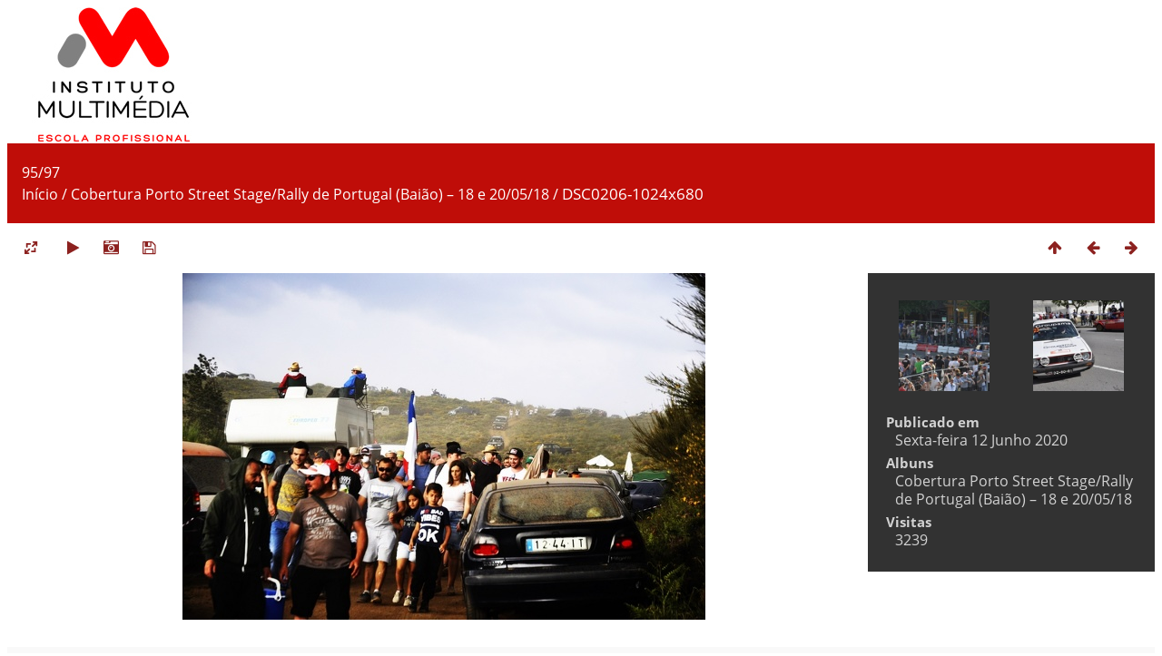

--- FILE ---
content_type: text/html; charset=utf-8
request_url: https://galeria.imultimedia.pt/picture.php?/1701/category/42
body_size: 3013
content:
<!DOCTYPE html>
<html lang=pt dir=ltr>
<head>
<title>DSC0206-1024x680</title>
<link rel="shortcut icon" type="image/x-icon" href="themes/default/icon/favicon.ico">
<link rel="stylesheet" type="text/css" href="themes/modus/css/open-sans/open-sans.css"> 
<link rel="stylesheet" type="text/css" href="_data/combined/1e8dbbd.css"><link rel=canonical href="picture.php?/1701">
<meta name=viewport content="width=device-width,initial-scale=1">

<script>if(document.documentElement.offsetWidth>1270)document.documentElement.className='wide'</script>

<meta name="generator" content="Piwigo (aka PWG), see piwigo.org">

<meta name="description" content="DSC0206-1024x680 - DSC0206-1024x680.jpg">


<style type="text/css">
#theHeader div.banner { background:transparent url('./local/banners/20220209-6203c62168748.jpg') center center no-repeat; height:150px; line-height:138px; font-size:2.5em; color:#fff; text-shadow:0 0 5px #000; text-align:center; }</style>
</head>

<body id=thePicturePage class="modus-withPageBanner">
<div id="theHeader"><a href="/"><div class="banner">&nbsp;</div></a></div>
<div id="content">



<div class=titrePage id=imageHeaderBar><div class="imageNumber">95/97</div>
	<div class="browsePath">
		<a href="/">Início</a> / <a href="index.php?/category/42">Cobertura Porto Street Stage/Rally de Portugal (Baião) – 18 e 20/05/18</a><span class="browsePathSeparator"> / </span><h2>DSC0206-1024x680</h2>
	</div>
</div>

<div id="imageToolBar">

<div class="navigationButtons">

<a href="index.php?/category/42/start-90" title="Miniaturas" class="pwg-state-default pwg-button"> <span class="pwg-icon pwg-icon-arrow-n"></span><span class="pwg-button-text">Miniaturas</span> </a><a href="picture.php?/1705/category/42" title="Prévia : DSC 0142-1024x680" class="pwg-state-default pwg-button"> <span class="pwg-icon pwg-icon-arrow-w"></span><span class="pwg-button-text">Prévia</span> </a><a href="picture.php?/1702/category/42" title="Seguinte : DSC 0110-1024x680" class="pwg-state-default pwg-button pwg-button-icon-right"> <span class="pwg-icon pwg-icon-arrow-e"></span><span class="pwg-button-text">Seguinte</span> </a>
</div>


<div class=actionButtonsWrapper><a id=imageActionsSwitch class=pwg-button><span class="pwg-icon pwg-icon-ellipsis"></span></a><div class="actionButtons">

<a id="derivativeSwitchLink" title="Tamanhos da fotografia" class="pwg-state-default pwg-button" rel="nofollow"> <span class="pwg-icon pwg-icon-sizes"></span><span class="pwg-button-text">Tamanhos da fotografia</span> </a> <div id="derivativeSwitchBox" class="switchBox"> <div class="switchBoxTitle">Tamanhos da fotografia</div><span class="switchCheck" id="derivativeChecked2small" style="visibility:hidden">&#x2714; </span> <a href="javascript:changeImgSrc('_data/i/upload/2020/06/12/20200612180135-537f3e5c-2s.jpg','2small','2small')">XXS - Pequenissimo<span class="derivativeSizeDetails"> (240 x 159)</span> </a><br><span class="switchCheck" id="derivativeCheckedxsmall" style="visibility:hidden">&#x2714; </span> <a href="javascript:changeImgSrc('_data/i/upload/2020/06/12/20200612180135-537f3e5c-xs.jpg','xsmall','xsmall')">XS - Pequena<span class="derivativeSizeDetails"> (432 x 286)</span> </a><br><span class="switchCheck" id="derivativeCheckedsmall" style="visibility:hidden">&#x2714; </span> <a href="javascript:changeImgSrc('_data/i/upload/2020/06/12/20200612180135-537f3e5c-sm.jpg','small','small')">Pequeno<span class="derivativeSizeDetails"> (576 x 382)</span> </a><br><span class="switchCheck" id="derivativeCheckedmedium">&#x2714; </span> <a href="javascript:changeImgSrc('_data/i/upload/2020/06/12/20200612180135-537f3e5c-me.jpg','medium','medium')">Médio<span class="derivativeSizeDetails"> (792 x 525)</span> </a><br><span class="switchCheck" id="derivativeCheckedlarge" style="visibility:hidden">&#x2714; </span> <a href="javascript:changeImgSrc('_data/i/upload/2020/06/12/20200612180135-537f3e5c-la.jpg','large','large')">Grande<span class="derivativeSizeDetails"> (1008 x 669)</span> </a><br><span class="switchCheck" id="derivativeCheckedOriginal" style="visibility:hidden">&#x2714; </span> <a href="javascript:changeImgSrc('./upload/2020/06/12/20200612180135-537f3e5c.jpg','xlarge','Original')">Original<span class="derivativeSizeDetails"> (1024 x 680)</span> </a><br></div>
<a href="picture.php?/1701/category/42&amp;slideshow=" title="Slideshow" class="pwg-state-default pwg-button" rel="nofollow"> <span class="pwg-icon pwg-icon-slideshow"></span><span class="pwg-button-text">Slideshow</span> </a><a href="picture.php?/1701/category/42&amp;metadata" title="Mostrar os metadados do arquivo." class="pwg-state-default pwg-button" rel="nofollow"> <span class="pwg-icon pwg-icon-camera-info"></span><span class="pwg-button-text">Mostrar os metadados do arquivo.</span> </a><a id="downloadSwitchLink" href="action.php?id=1701&amp;part=e&amp;download" title="Descarregar deste ficheiro" class="pwg-state-default pwg-button" rel="nofollow"> <span class="pwg-icon pwg-icon-save"></span><span class="pwg-button-text">Descarregar</span> </a></div></div>
</div>

<div id="theImageAndInfos">
<div id="theImage">



<noscript><img src="_data/i/upload/2020/06/12/20200612180135-537f3e5c-me.jpg" width="792" height="525" alt="DSC0206-1024x680.jpg" id="theMainImage" usemap="#mapmedium" title="DSC0206-1024x680 - DSC0206-1024x680.jpg" itemprop=contentURL></noscript>

<img alt="DSC0206-1024x680.jpg" id="theMainImage" usemap="#mapmedium" title="DSC0206-1024x680 - DSC0206-1024x680.jpg">

<map name="map2small"><area shape=rect coords="0,0,60,159" href="picture.php?/1705/category/42" title="Prévia : DSC 0142-1024x680" alt="DSC 0142-1024x680"><area shape=rect coords="60,0,179,39" href="index.php?/category/42/start-90" title="Miniaturas" alt="Miniaturas"><area shape=rect coords="180,0,240,159" href="picture.php?/1702/category/42" title="Seguinte : DSC 0110-1024x680" alt="DSC 0110-1024x680"></map><map name="mapxsmall"><area shape=rect coords="0,0,108,286" href="picture.php?/1705/category/42" title="Prévia : DSC 0142-1024x680" alt="DSC 0142-1024x680"><area shape=rect coords="108,0,322,71" href="index.php?/category/42/start-90" title="Miniaturas" alt="Miniaturas"><area shape=rect coords="324,0,432,286" href="picture.php?/1702/category/42" title="Seguinte : DSC 0110-1024x680" alt="DSC 0110-1024x680"></map><map name="mapsmall"><area shape=rect coords="0,0,144,382" href="picture.php?/1705/category/42" title="Prévia : DSC 0142-1024x680" alt="DSC 0142-1024x680"><area shape=rect coords="144,0,429,95" href="index.php?/category/42/start-90" title="Miniaturas" alt="Miniaturas"><area shape=rect coords="433,0,576,382" href="picture.php?/1702/category/42" title="Seguinte : DSC 0110-1024x680" alt="DSC 0110-1024x680"></map><map name="mapmedium"><area shape=rect coords="0,0,198,525" href="picture.php?/1705/category/42" title="Prévia : DSC 0142-1024x680" alt="DSC 0142-1024x680"><area shape=rect coords="198,0,591,131" href="index.php?/category/42/start-90" title="Miniaturas" alt="Miniaturas"><area shape=rect coords="595,0,792,525" href="picture.php?/1702/category/42" title="Seguinte : DSC 0110-1024x680" alt="DSC 0110-1024x680"></map><map name="maplarge"><area shape=rect coords="0,0,252,669" href="picture.php?/1705/category/42" title="Prévia : DSC 0142-1024x680" alt="DSC 0142-1024x680"><area shape=rect coords="252,0,752,167" href="index.php?/category/42/start-90" title="Miniaturas" alt="Miniaturas"><area shape=rect coords="757,0,1008,669" href="picture.php?/1702/category/42" title="Seguinte : DSC 0110-1024x680" alt="DSC 0110-1024x680"></map><map name="mapOriginal"><area shape=rect coords="0,0,256,680" href="picture.php?/1705/category/42" title="Prévia : DSC 0142-1024x680" alt="DSC 0142-1024x680"><area shape=rect coords="256,0,764,170" href="index.php?/category/42/start-90" title="Miniaturas" alt="Miniaturas"><area shape=rect coords="769,0,1024,680" href="picture.php?/1702/category/42" title="Seguinte : DSC 0110-1024x680" alt="DSC 0110-1024x680"></map>


</div><div id="infoSwitcher"></div><div id="imageInfos">
	<div class="navThumbs">
			<a class="navThumb" id="linkPrev" href="picture.php?/1705/category/42" title="Prévia : DSC 0142-1024x680" rel="prev">
				<span class="thumbHover prevThumbHover"></span>
				<img src="_data/i/upload/2020/06/12/20200612180137-ef165915-sq.jpg" alt="DSC 0142-1024x680">
			</a>
			<a class="navThumb" id="linkNext" href="picture.php?/1702/category/42" title="Seguinte : DSC 0110-1024x680" rel="next">
				<span class="thumbHover nextThumbHover"></span>
				<img src="_data/i/upload/2020/06/12/20200612180135-c8bda1cf-sq.jpg" alt="DSC 0110-1024x680">
			</a>
	</div>

<dl id="standard" class="imageInfoTable">
<div id="datepost" class="imageInfo"> <dt>Publicado em</dt> <dd><a href="index.php?/posted-monthly-list-2020-06-12" rel="nofollow">Sexta-feira 12 Junho 2020</a></dd> </div><div id="Categories" class="imageInfo"> <dt>Albuns</dt> <dd> <ul><li><a href="index.php?/category/42">Cobertura Porto Street Stage/Rally de Portugal (Baião) – 18 e 20/05/18</a></li></ul> </dd> </div><div id="Visits" class="imageInfo"> <dt>Visitas</dt> <dd>3239</dd> </div>

</dl>

</div>
</div>



</div>
<div id="copyright">

	Powered by	<a href="https://piwigo.org">Piwigo</a>
	
<script type="text/javascript" src="_data/combined/wzvxic.js"></script>
<script type="text/javascript">//<![CDATA[

RVAS = {
derivatives: [
{w:240,h:159,url:'_data/i/upload/2020/06/12/20200612180135-537f3e5c-2s.jpg',type:'2small'},{w:432,h:286,url:'_data/i/upload/2020/06/12/20200612180135-537f3e5c-xs.jpg',type:'xsmall'},{w:576,h:382,url:'_data/i/upload/2020/06/12/20200612180135-537f3e5c-sm.jpg',type:'small'},{w:792,h:525,url:'_data/i/upload/2020/06/12/20200612180135-537f3e5c-me.jpg',type:'medium'},{w:1008,h:669,url:'_data/i/upload/2020/06/12/20200612180135-537f3e5c-la.jpg',type:'large'},{w:1024,h:680,url:'./upload/2020/06/12/20200612180135-537f3e5c.jpg',type:'Original'}],
cp: '/'
}
rvas_choose();
document.onkeydown = function(e){e=e||window.event;if (e.altKey) return true;var target=e.target||e.srcElement;if (target && target.type) return true;var keyCode=e.keyCode||e.which, docElem=document.documentElement, url;switch(keyCode){case 63235: case 39: if (e.ctrlKey || docElem.scrollLeft==docElem.scrollWidth-docElem.clientWidth)url="picture.php?/1702/category/42"; break;case 63234: case 37: if (e.ctrlKey || docElem.scrollLeft==0)url="picture.php?/1705/category/42"; break;case 36: if (e.ctrlKey)url="picture.php?/1797/category/42"; break;case 35: if (e.ctrlKey)url="picture.php?/1703/category/42"; break;case 38: if (e.ctrlKey)url="index.php?/category/42/start-90"; break;}if (url) {window.location=url.replace("&amp;","&"); return false;}return true;}
function changeImgSrc(url,typeSave,typeMap)
{
	var theImg = document.getElementById("theMainImage");
	if (theImg)
	{
		theImg.removeAttribute("width");theImg.removeAttribute("height");
		theImg.src = url;
		theImg.useMap = "#map"+typeMap;
	}
	jQuery('#derivativeSwitchBox .switchCheck').css('visibility','hidden');
	jQuery('#derivativeChecked'+typeMap).css('visibility','visible');
	document.cookie = 'picture_deriv='+typeSave+';path=/';
}
(window.SwitchBox=window.SwitchBox||[]).push("#derivativeSwitchLink", "#derivativeSwitchBox");
//]]></script>
<script type="text/javascript">
(function() {
var s,after = document.getElementsByTagName('script')[document.getElementsByTagName('script').length-1];
s=document.createElement('script'); s.type='text/javascript'; s.async=true; s.src='_data/combined/w8cwbn.js';
after = after.parentNode.insertBefore(s, after);
})();
</script>
</div>
</body>
</html>